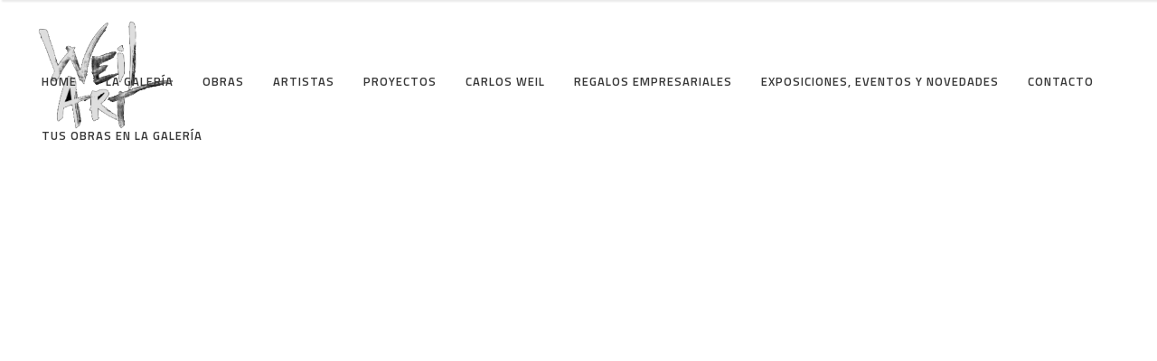

--- FILE ---
content_type: text/html; charset=UTF-8
request_url: https://weilgallery.com/elements/product-list/
body_size: 12214
content:

<!DOCTYPE html>
<html lang="en-US">
<head>
        
		<meta charset="UTF-8"/>
		<link rel="profile" href="https://gmpg.org/xfn/11" />
		
				<meta name="viewport" content="width=device-width,initial-scale=1,user-scalable=no">
		
	<title>Product list &#8211; Weil Art</title>
<script type="application/javascript">var eltdfAjaxUrl = "https://weilgallery.com/wp-admin/admin-ajax.php"</script><meta name='robots' content='max-image-preview:large' />
	<style>img:is([sizes="auto" i], [sizes^="auto," i]) { contain-intrinsic-size: 3000px 1500px }</style>
	<link rel='dns-prefetch' href='//fonts.googleapis.com' />
<link rel="alternate" type="application/rss+xml" title="Weil Art &raquo; Feed" href="https://weilgallery.com/feed/" />
<link rel="alternate" type="application/rss+xml" title="Weil Art &raquo; Comments Feed" href="https://weilgallery.com/comments/feed/" />
		<!-- This site uses the Google Analytics by MonsterInsights plugin v9.8.0 - Using Analytics tracking - https://www.monsterinsights.com/ -->
		<!-- Note: MonsterInsights is not currently configured on this site. The site owner needs to authenticate with Google Analytics in the MonsterInsights settings panel. -->
					<!-- No tracking code set -->
				<!-- / Google Analytics by MonsterInsights -->
		<script type="text/javascript">
/* <![CDATA[ */
window._wpemojiSettings = {"baseUrl":"https:\/\/s.w.org\/images\/core\/emoji\/15.1.0\/72x72\/","ext":".png","svgUrl":"https:\/\/s.w.org\/images\/core\/emoji\/15.1.0\/svg\/","svgExt":".svg","source":{"concatemoji":"https:\/\/weilgallery.com\/wp-includes\/js\/wp-emoji-release.min.js?ver=6.8.1"}};
/*! This file is auto-generated */
!function(i,n){var o,s,e;function c(e){try{var t={supportTests:e,timestamp:(new Date).valueOf()};sessionStorage.setItem(o,JSON.stringify(t))}catch(e){}}function p(e,t,n){e.clearRect(0,0,e.canvas.width,e.canvas.height),e.fillText(t,0,0);var t=new Uint32Array(e.getImageData(0,0,e.canvas.width,e.canvas.height).data),r=(e.clearRect(0,0,e.canvas.width,e.canvas.height),e.fillText(n,0,0),new Uint32Array(e.getImageData(0,0,e.canvas.width,e.canvas.height).data));return t.every(function(e,t){return e===r[t]})}function u(e,t,n){switch(t){case"flag":return n(e,"\ud83c\udff3\ufe0f\u200d\u26a7\ufe0f","\ud83c\udff3\ufe0f\u200b\u26a7\ufe0f")?!1:!n(e,"\ud83c\uddfa\ud83c\uddf3","\ud83c\uddfa\u200b\ud83c\uddf3")&&!n(e,"\ud83c\udff4\udb40\udc67\udb40\udc62\udb40\udc65\udb40\udc6e\udb40\udc67\udb40\udc7f","\ud83c\udff4\u200b\udb40\udc67\u200b\udb40\udc62\u200b\udb40\udc65\u200b\udb40\udc6e\u200b\udb40\udc67\u200b\udb40\udc7f");case"emoji":return!n(e,"\ud83d\udc26\u200d\ud83d\udd25","\ud83d\udc26\u200b\ud83d\udd25")}return!1}function f(e,t,n){var r="undefined"!=typeof WorkerGlobalScope&&self instanceof WorkerGlobalScope?new OffscreenCanvas(300,150):i.createElement("canvas"),a=r.getContext("2d",{willReadFrequently:!0}),o=(a.textBaseline="top",a.font="600 32px Arial",{});return e.forEach(function(e){o[e]=t(a,e,n)}),o}function t(e){var t=i.createElement("script");t.src=e,t.defer=!0,i.head.appendChild(t)}"undefined"!=typeof Promise&&(o="wpEmojiSettingsSupports",s=["flag","emoji"],n.supports={everything:!0,everythingExceptFlag:!0},e=new Promise(function(e){i.addEventListener("DOMContentLoaded",e,{once:!0})}),new Promise(function(t){var n=function(){try{var e=JSON.parse(sessionStorage.getItem(o));if("object"==typeof e&&"number"==typeof e.timestamp&&(new Date).valueOf()<e.timestamp+604800&&"object"==typeof e.supportTests)return e.supportTests}catch(e){}return null}();if(!n){if("undefined"!=typeof Worker&&"undefined"!=typeof OffscreenCanvas&&"undefined"!=typeof URL&&URL.createObjectURL&&"undefined"!=typeof Blob)try{var e="postMessage("+f.toString()+"("+[JSON.stringify(s),u.toString(),p.toString()].join(",")+"));",r=new Blob([e],{type:"text/javascript"}),a=new Worker(URL.createObjectURL(r),{name:"wpTestEmojiSupports"});return void(a.onmessage=function(e){c(n=e.data),a.terminate(),t(n)})}catch(e){}c(n=f(s,u,p))}t(n)}).then(function(e){for(var t in e)n.supports[t]=e[t],n.supports.everything=n.supports.everything&&n.supports[t],"flag"!==t&&(n.supports.everythingExceptFlag=n.supports.everythingExceptFlag&&n.supports[t]);n.supports.everythingExceptFlag=n.supports.everythingExceptFlag&&!n.supports.flag,n.DOMReady=!1,n.readyCallback=function(){n.DOMReady=!0}}).then(function(){return e}).then(function(){var e;n.supports.everything||(n.readyCallback(),(e=n.source||{}).concatemoji?t(e.concatemoji):e.wpemoji&&e.twemoji&&(t(e.twemoji),t(e.wpemoji)))}))}((window,document),window._wpemojiSettings);
/* ]]> */
</script>
<style id='wp-emoji-styles-inline-css' type='text/css'>

	img.wp-smiley, img.emoji {
		display: inline !important;
		border: none !important;
		box-shadow: none !important;
		height: 1em !important;
		width: 1em !important;
		margin: 0 0.07em !important;
		vertical-align: -0.1em !important;
		background: none !important;
		padding: 0 !important;
	}
</style>
<link rel='stylesheet' id='wp-block-library-css' href='https://weilgallery.com/wp-includes/css/dist/block-library/style.min.css?ver=6.8.1' type='text/css' media='all' />
<link rel='stylesheet' id='swiper-css-css' href='https://weilgallery.com/wp-content/plugins/instagram-widget-by-wpzoom/dist/styles/library/swiper.css?ver=7.4.1' type='text/css' media='all' />
<link rel='stylesheet' id='dashicons-css' href='https://weilgallery.com/wp-includes/css/dashicons.min.css?ver=6.8.1' type='text/css' media='all' />
<link rel='stylesheet' id='magnific-popup-css' href='https://weilgallery.com/wp-content/plugins/instagram-widget-by-wpzoom/dist/styles/library/magnific-popup.css?ver=2.2.8' type='text/css' media='all' />
<link rel='stylesheet' id='wpz-insta_block-frontend-style-css' href='https://weilgallery.com/wp-content/plugins/instagram-widget-by-wpzoom/dist/styles/frontend/index.css?ver=css-08583cdecf4e' type='text/css' media='all' />
<style id='classic-theme-styles-inline-css' type='text/css'>
/*! This file is auto-generated */
.wp-block-button__link{color:#fff;background-color:#32373c;border-radius:9999px;box-shadow:none;text-decoration:none;padding:calc(.667em + 2px) calc(1.333em + 2px);font-size:1.125em}.wp-block-file__button{background:#32373c;color:#fff;text-decoration:none}
</style>
<style id='joinchat-button-style-inline-css' type='text/css'>
.wp-block-joinchat-button{border:none!important;text-align:center}.wp-block-joinchat-button figure{display:table;margin:0 auto;padding:0}.wp-block-joinchat-button figcaption{font:normal normal 400 .6em/2em var(--wp--preset--font-family--system-font,sans-serif);margin:0;padding:0}.wp-block-joinchat-button .joinchat-button__qr{background-color:#fff;border:6px solid #25d366;border-radius:30px;box-sizing:content-box;display:block;height:200px;margin:auto;overflow:hidden;padding:10px;width:200px}.wp-block-joinchat-button .joinchat-button__qr canvas,.wp-block-joinchat-button .joinchat-button__qr img{display:block;margin:auto}.wp-block-joinchat-button .joinchat-button__link{align-items:center;background-color:#25d366;border:6px solid #25d366;border-radius:30px;display:inline-flex;flex-flow:row nowrap;justify-content:center;line-height:1.25em;margin:0 auto;text-decoration:none}.wp-block-joinchat-button .joinchat-button__link:before{background:transparent var(--joinchat-ico) no-repeat center;background-size:100%;content:"";display:block;height:1.5em;margin:-.75em .75em -.75em 0;width:1.5em}.wp-block-joinchat-button figure+.joinchat-button__link{margin-top:10px}@media (orientation:landscape)and (min-height:481px),(orientation:portrait)and (min-width:481px){.wp-block-joinchat-button.joinchat-button--qr-only figure+.joinchat-button__link{display:none}}@media (max-width:480px),(orientation:landscape)and (max-height:480px){.wp-block-joinchat-button figure{display:none}}

</style>
<style id='global-styles-inline-css' type='text/css'>
:root{--wp--preset--aspect-ratio--square: 1;--wp--preset--aspect-ratio--4-3: 4/3;--wp--preset--aspect-ratio--3-4: 3/4;--wp--preset--aspect-ratio--3-2: 3/2;--wp--preset--aspect-ratio--2-3: 2/3;--wp--preset--aspect-ratio--16-9: 16/9;--wp--preset--aspect-ratio--9-16: 9/16;--wp--preset--color--black: #000000;--wp--preset--color--cyan-bluish-gray: #abb8c3;--wp--preset--color--white: #ffffff;--wp--preset--color--pale-pink: #f78da7;--wp--preset--color--vivid-red: #cf2e2e;--wp--preset--color--luminous-vivid-orange: #ff6900;--wp--preset--color--luminous-vivid-amber: #fcb900;--wp--preset--color--light-green-cyan: #7bdcb5;--wp--preset--color--vivid-green-cyan: #00d084;--wp--preset--color--pale-cyan-blue: #8ed1fc;--wp--preset--color--vivid-cyan-blue: #0693e3;--wp--preset--color--vivid-purple: #9b51e0;--wp--preset--gradient--vivid-cyan-blue-to-vivid-purple: linear-gradient(135deg,rgba(6,147,227,1) 0%,rgb(155,81,224) 100%);--wp--preset--gradient--light-green-cyan-to-vivid-green-cyan: linear-gradient(135deg,rgb(122,220,180) 0%,rgb(0,208,130) 100%);--wp--preset--gradient--luminous-vivid-amber-to-luminous-vivid-orange: linear-gradient(135deg,rgba(252,185,0,1) 0%,rgba(255,105,0,1) 100%);--wp--preset--gradient--luminous-vivid-orange-to-vivid-red: linear-gradient(135deg,rgba(255,105,0,1) 0%,rgb(207,46,46) 100%);--wp--preset--gradient--very-light-gray-to-cyan-bluish-gray: linear-gradient(135deg,rgb(238,238,238) 0%,rgb(169,184,195) 100%);--wp--preset--gradient--cool-to-warm-spectrum: linear-gradient(135deg,rgb(74,234,220) 0%,rgb(151,120,209) 20%,rgb(207,42,186) 40%,rgb(238,44,130) 60%,rgb(251,105,98) 80%,rgb(254,248,76) 100%);--wp--preset--gradient--blush-light-purple: linear-gradient(135deg,rgb(255,206,236) 0%,rgb(152,150,240) 100%);--wp--preset--gradient--blush-bordeaux: linear-gradient(135deg,rgb(254,205,165) 0%,rgb(254,45,45) 50%,rgb(107,0,62) 100%);--wp--preset--gradient--luminous-dusk: linear-gradient(135deg,rgb(255,203,112) 0%,rgb(199,81,192) 50%,rgb(65,88,208) 100%);--wp--preset--gradient--pale-ocean: linear-gradient(135deg,rgb(255,245,203) 0%,rgb(182,227,212) 50%,rgb(51,167,181) 100%);--wp--preset--gradient--electric-grass: linear-gradient(135deg,rgb(202,248,128) 0%,rgb(113,206,126) 100%);--wp--preset--gradient--midnight: linear-gradient(135deg,rgb(2,3,129) 0%,rgb(40,116,252) 100%);--wp--preset--font-size--small: 13px;--wp--preset--font-size--medium: 20px;--wp--preset--font-size--large: 36px;--wp--preset--font-size--x-large: 42px;--wp--preset--spacing--20: 0.44rem;--wp--preset--spacing--30: 0.67rem;--wp--preset--spacing--40: 1rem;--wp--preset--spacing--50: 1.5rem;--wp--preset--spacing--60: 2.25rem;--wp--preset--spacing--70: 3.38rem;--wp--preset--spacing--80: 5.06rem;--wp--preset--shadow--natural: 6px 6px 9px rgba(0, 0, 0, 0.2);--wp--preset--shadow--deep: 12px 12px 50px rgba(0, 0, 0, 0.4);--wp--preset--shadow--sharp: 6px 6px 0px rgba(0, 0, 0, 0.2);--wp--preset--shadow--outlined: 6px 6px 0px -3px rgba(255, 255, 255, 1), 6px 6px rgba(0, 0, 0, 1);--wp--preset--shadow--crisp: 6px 6px 0px rgba(0, 0, 0, 1);}:where(.is-layout-flex){gap: 0.5em;}:where(.is-layout-grid){gap: 0.5em;}body .is-layout-flex{display: flex;}.is-layout-flex{flex-wrap: wrap;align-items: center;}.is-layout-flex > :is(*, div){margin: 0;}body .is-layout-grid{display: grid;}.is-layout-grid > :is(*, div){margin: 0;}:where(.wp-block-columns.is-layout-flex){gap: 2em;}:where(.wp-block-columns.is-layout-grid){gap: 2em;}:where(.wp-block-post-template.is-layout-flex){gap: 1.25em;}:where(.wp-block-post-template.is-layout-grid){gap: 1.25em;}.has-black-color{color: var(--wp--preset--color--black) !important;}.has-cyan-bluish-gray-color{color: var(--wp--preset--color--cyan-bluish-gray) !important;}.has-white-color{color: var(--wp--preset--color--white) !important;}.has-pale-pink-color{color: var(--wp--preset--color--pale-pink) !important;}.has-vivid-red-color{color: var(--wp--preset--color--vivid-red) !important;}.has-luminous-vivid-orange-color{color: var(--wp--preset--color--luminous-vivid-orange) !important;}.has-luminous-vivid-amber-color{color: var(--wp--preset--color--luminous-vivid-amber) !important;}.has-light-green-cyan-color{color: var(--wp--preset--color--light-green-cyan) !important;}.has-vivid-green-cyan-color{color: var(--wp--preset--color--vivid-green-cyan) !important;}.has-pale-cyan-blue-color{color: var(--wp--preset--color--pale-cyan-blue) !important;}.has-vivid-cyan-blue-color{color: var(--wp--preset--color--vivid-cyan-blue) !important;}.has-vivid-purple-color{color: var(--wp--preset--color--vivid-purple) !important;}.has-black-background-color{background-color: var(--wp--preset--color--black) !important;}.has-cyan-bluish-gray-background-color{background-color: var(--wp--preset--color--cyan-bluish-gray) !important;}.has-white-background-color{background-color: var(--wp--preset--color--white) !important;}.has-pale-pink-background-color{background-color: var(--wp--preset--color--pale-pink) !important;}.has-vivid-red-background-color{background-color: var(--wp--preset--color--vivid-red) !important;}.has-luminous-vivid-orange-background-color{background-color: var(--wp--preset--color--luminous-vivid-orange) !important;}.has-luminous-vivid-amber-background-color{background-color: var(--wp--preset--color--luminous-vivid-amber) !important;}.has-light-green-cyan-background-color{background-color: var(--wp--preset--color--light-green-cyan) !important;}.has-vivid-green-cyan-background-color{background-color: var(--wp--preset--color--vivid-green-cyan) !important;}.has-pale-cyan-blue-background-color{background-color: var(--wp--preset--color--pale-cyan-blue) !important;}.has-vivid-cyan-blue-background-color{background-color: var(--wp--preset--color--vivid-cyan-blue) !important;}.has-vivid-purple-background-color{background-color: var(--wp--preset--color--vivid-purple) !important;}.has-black-border-color{border-color: var(--wp--preset--color--black) !important;}.has-cyan-bluish-gray-border-color{border-color: var(--wp--preset--color--cyan-bluish-gray) !important;}.has-white-border-color{border-color: var(--wp--preset--color--white) !important;}.has-pale-pink-border-color{border-color: var(--wp--preset--color--pale-pink) !important;}.has-vivid-red-border-color{border-color: var(--wp--preset--color--vivid-red) !important;}.has-luminous-vivid-orange-border-color{border-color: var(--wp--preset--color--luminous-vivid-orange) !important;}.has-luminous-vivid-amber-border-color{border-color: var(--wp--preset--color--luminous-vivid-amber) !important;}.has-light-green-cyan-border-color{border-color: var(--wp--preset--color--light-green-cyan) !important;}.has-vivid-green-cyan-border-color{border-color: var(--wp--preset--color--vivid-green-cyan) !important;}.has-pale-cyan-blue-border-color{border-color: var(--wp--preset--color--pale-cyan-blue) !important;}.has-vivid-cyan-blue-border-color{border-color: var(--wp--preset--color--vivid-cyan-blue) !important;}.has-vivid-purple-border-color{border-color: var(--wp--preset--color--vivid-purple) !important;}.has-vivid-cyan-blue-to-vivid-purple-gradient-background{background: var(--wp--preset--gradient--vivid-cyan-blue-to-vivid-purple) !important;}.has-light-green-cyan-to-vivid-green-cyan-gradient-background{background: var(--wp--preset--gradient--light-green-cyan-to-vivid-green-cyan) !important;}.has-luminous-vivid-amber-to-luminous-vivid-orange-gradient-background{background: var(--wp--preset--gradient--luminous-vivid-amber-to-luminous-vivid-orange) !important;}.has-luminous-vivid-orange-to-vivid-red-gradient-background{background: var(--wp--preset--gradient--luminous-vivid-orange-to-vivid-red) !important;}.has-very-light-gray-to-cyan-bluish-gray-gradient-background{background: var(--wp--preset--gradient--very-light-gray-to-cyan-bluish-gray) !important;}.has-cool-to-warm-spectrum-gradient-background{background: var(--wp--preset--gradient--cool-to-warm-spectrum) !important;}.has-blush-light-purple-gradient-background{background: var(--wp--preset--gradient--blush-light-purple) !important;}.has-blush-bordeaux-gradient-background{background: var(--wp--preset--gradient--blush-bordeaux) !important;}.has-luminous-dusk-gradient-background{background: var(--wp--preset--gradient--luminous-dusk) !important;}.has-pale-ocean-gradient-background{background: var(--wp--preset--gradient--pale-ocean) !important;}.has-electric-grass-gradient-background{background: var(--wp--preset--gradient--electric-grass) !important;}.has-midnight-gradient-background{background: var(--wp--preset--gradient--midnight) !important;}.has-small-font-size{font-size: var(--wp--preset--font-size--small) !important;}.has-medium-font-size{font-size: var(--wp--preset--font-size--medium) !important;}.has-large-font-size{font-size: var(--wp--preset--font-size--large) !important;}.has-x-large-font-size{font-size: var(--wp--preset--font-size--x-large) !important;}
:where(.wp-block-post-template.is-layout-flex){gap: 1.25em;}:where(.wp-block-post-template.is-layout-grid){gap: 1.25em;}
:where(.wp-block-columns.is-layout-flex){gap: 2em;}:where(.wp-block-columns.is-layout-grid){gap: 2em;}
:root :where(.wp-block-pullquote){font-size: 1.5em;line-height: 1.6;}
</style>
<link rel='stylesheet' id='rs-plugin-settings-css' href='https://weilgallery.com/wp-content/plugins/revslider/public/assets/css/rs6.css?ver=6.1.5' type='text/css' media='all' />
<style id='rs-plugin-settings-inline-css' type='text/css'>
#rs-demo-id {}
</style>
<link rel='stylesheet' id='ambient-elated-default-style-css' href='https://weilgallery.com/wp-content/themes/ambient/style.css?ver=6.8.1' type='text/css' media='all' />
<link rel='stylesheet' id='ambient-elated-modules-css' href='https://weilgallery.com/wp-content/themes/ambient/assets/css/modules.min.css?ver=6.8.1' type='text/css' media='all' />
<style id='ambient-elated-modules-inline-css' type='text/css'>
input.wpcf7-form-control.wpcf7-submit{    padding: 0px 46px 10px 46px !important;}
.justificado{text-align: justify !important;}.justificado h5{text-align: justify !important;}
.fondo-blanco div div div div article div div{background-color: #fff !important;}
.eltdf-page-header .eltdf-menu-area .eltdf-logo-wrapper a {max-height: 160px;}
.eltdf-page-header .eltdf-menu-area {height: 110px !important;}
.eltdf-mobile-header .eltdf-mobile-header-inner {height: 130px !important;}
.eltdf-mobile-header .eltdf-mobile-logo-wrapper img {height: 50% !important}
.eltdf-content{margin-top: 18px !important;}
.boton-enviar input{width: 100%; margin-top: 20px; padding-top:10px !important;}
.eltdf-title .eltdf-title-holder .eltdf-container {background-color: #fff;}
</style>
<link rel='stylesheet' id='eltdf-font_awesome-css' href='https://weilgallery.com/wp-content/themes/ambient/assets/css/font-awesome/css/font-awesome.min.css?ver=6.8.1' type='text/css' media='all' />
<link rel='stylesheet' id='eltdf-font_elegant-css' href='https://weilgallery.com/wp-content/themes/ambient/assets/css/elegant-icons/style.min.css?ver=6.8.1' type='text/css' media='all' />
<link rel='stylesheet' id='eltdf-ion_icons-css' href='https://weilgallery.com/wp-content/themes/ambient/assets/css/ion-icons/css/ionicons.min.css?ver=6.8.1' type='text/css' media='all' />
<link rel='stylesheet' id='eltdf-linear_icons-css' href='https://weilgallery.com/wp-content/themes/ambient/assets/css/linear-icons/style.css?ver=6.8.1' type='text/css' media='all' />
<link rel='stylesheet' id='eltdf-linea_icons-css' href='https://weilgallery.com/wp-content/themes/ambient/assets/css/linea-icons/style.css?ver=6.8.1' type='text/css' media='all' />
<link rel='stylesheet' id='mediaelement-css' href='https://weilgallery.com/wp-includes/js/mediaelement/mediaelementplayer-legacy.min.css?ver=4.2.17' type='text/css' media='all' />
<link rel='stylesheet' id='wp-mediaelement-css' href='https://weilgallery.com/wp-includes/js/mediaelement/wp-mediaelement.min.css?ver=6.8.1' type='text/css' media='all' />
<link rel='stylesheet' id='ambient-elated-modules-responsive-css' href='https://weilgallery.com/wp-content/themes/ambient/assets/css/modules-responsive.min.css?ver=6.8.1' type='text/css' media='all' />
<link rel='stylesheet' id='ambient-elated-style-dynamic-responsive-css' href='https://weilgallery.com/wp-content/themes/ambient/assets/css/style_dynamic_responsive.css?ver=1724880089' type='text/css' media='all' />
<link rel='stylesheet' id='ambient-elated-style-dynamic-css' href='https://weilgallery.com/wp-content/themes/ambient/assets/css/style_dynamic.css?ver=1724880089' type='text/css' media='all' />
<link rel='stylesheet' id='js_composer_front-css' href='https://weilgallery.com/wp-content/plugins/js_composer/assets/css/js_composer.min.css?ver=6.1' type='text/css' media='all' />
<link rel='stylesheet' id='ambient-elated-google-fonts-css' href='https://fonts.googleapis.com/css?family=Open+Sans%3A300%2C400%2C400italic%2C600%7CTitillium+Web%3A300%2C400%2C400italic%2C600&#038;subset=latin-ext&#038;ver=1.0.0' type='text/css' media='all' />
<link rel='stylesheet' id='select2-css' href='https://weilgallery.com/wp-content/themes/ambient/framework/admin/assets/css/select2.min.css?ver=6.8.1' type='text/css' media='all' />
<link rel='stylesheet' id='ambient-core-dashboard-style-css' href='https://weilgallery.com/wp-content/plugins/eltdf-core/core-dashboard/assets/css/core-dashboard.min.css?ver=6.8.1' type='text/css' media='all' />
<!--n2css--><!--n2js--><script type="text/javascript" src="https://weilgallery.com/wp-includes/js/jquery/jquery.min.js?ver=3.7.1" id="jquery-core-js"></script>
<script type="text/javascript" src="https://weilgallery.com/wp-includes/js/jquery/jquery-migrate.min.js?ver=3.4.1" id="jquery-migrate-js"></script>
<script type="text/javascript" src="https://weilgallery.com/wp-includes/js/underscore.min.js?ver=1.13.7" id="underscore-js"></script>
<script type="text/javascript" id="wp-util-js-extra">
/* <![CDATA[ */
var _wpUtilSettings = {"ajax":{"url":"\/wp-admin\/admin-ajax.php"}};
/* ]]> */
</script>
<script type="text/javascript" src="https://weilgallery.com/wp-includes/js/wp-util.min.js?ver=6.8.1" id="wp-util-js"></script>
<script type="text/javascript" src="https://weilgallery.com/wp-content/plugins/instagram-widget-by-wpzoom/dist/scripts/library/magnific-popup.js?ver=1759951088" id="magnific-popup-js"></script>
<script type="text/javascript" src="https://weilgallery.com/wp-content/plugins/instagram-widget-by-wpzoom/dist/scripts/library/swiper.js?ver=7.4.1" id="swiper-js-js"></script>
<script type="text/javascript" src="https://weilgallery.com/wp-content/plugins/instagram-widget-by-wpzoom/dist/scripts/frontend/block.js?ver=74a049bb282113514b2a" id="wpz-insta_block-frontend-script-js"></script>
<script type="text/javascript" src="https://weilgallery.com/wp-content/plugins/revslider/public/assets/js/revolution.tools.min.js?ver=6.0" id="tp-tools-js"></script>
<script type="text/javascript" src="https://weilgallery.com/wp-content/plugins/revslider/public/assets/js/rs6.min.js?ver=6.1.5" id="revmin-js"></script>
<link rel="https://api.w.org/" href="https://weilgallery.com/wp-json/" /><link rel="alternate" title="JSON" type="application/json" href="https://weilgallery.com/wp-json/wp/v2/pages/6563" /><link rel="EditURI" type="application/rsd+xml" title="RSD" href="https://weilgallery.com/xmlrpc.php?rsd" />
<meta name="generator" content="WordPress 6.8.1" />
<link rel="canonical" href="https://weilgallery.com/elements/product-list/" />
<link rel='shortlink' href='https://weilgallery.com/?p=6563' />
<link rel="alternate" title="oEmbed (JSON)" type="application/json+oembed" href="https://weilgallery.com/wp-json/oembed/1.0/embed?url=https%3A%2F%2Fweilgallery.com%2Felements%2Fproduct-list%2F" />
<link rel="alternate" title="oEmbed (XML)" type="text/xml+oembed" href="https://weilgallery.com/wp-json/oembed/1.0/embed?url=https%3A%2F%2Fweilgallery.com%2Felements%2Fproduct-list%2F&#038;format=xml" />

		<!-- GA Google Analytics @ https://m0n.co/ga -->
		<script async src="https://www.googletagmanager.com/gtag/js?id=G-4R1T2M1R2H"></script>
		<script>
			window.dataLayer = window.dataLayer || [];
			function gtag(){dataLayer.push(arguments);}
			gtag('js', new Date());
			gtag('config', 'G-4R1T2M1R2H');
		</script>

	<style type="text/css">.recentcomments a{display:inline !important;padding:0 !important;margin:0 !important;}</style><meta name="generator" content="Powered by WPBakery Page Builder - drag and drop page builder for WordPress."/>
<meta name="generator" content="Powered by Slider Revolution 6.1.5 - responsive, Mobile-Friendly Slider Plugin for WordPress with comfortable drag and drop interface." />
<link rel="icon" href="https://weilgallery.com/wp-content/uploads/2020/11/cropped-logo-para-icono-navegador-32x32.png" sizes="32x32" />
<link rel="icon" href="https://weilgallery.com/wp-content/uploads/2020/11/cropped-logo-para-icono-navegador-192x192.png" sizes="192x192" />
<link rel="apple-touch-icon" href="https://weilgallery.com/wp-content/uploads/2020/11/cropped-logo-para-icono-navegador-180x180.png" />
<meta name="msapplication-TileImage" content="https://weilgallery.com/wp-content/uploads/2020/11/cropped-logo-para-icono-navegador-270x270.png" />
<script type="text/javascript">function setREVStartSize(t){try{var h,e=document.getElementById(t.c).parentNode.offsetWidth;if(e=0===e||isNaN(e)?window.innerWidth:e,t.tabw=void 0===t.tabw?0:parseInt(t.tabw),t.thumbw=void 0===t.thumbw?0:parseInt(t.thumbw),t.tabh=void 0===t.tabh?0:parseInt(t.tabh),t.thumbh=void 0===t.thumbh?0:parseInt(t.thumbh),t.tabhide=void 0===t.tabhide?0:parseInt(t.tabhide),t.thumbhide=void 0===t.thumbhide?0:parseInt(t.thumbhide),t.mh=void 0===t.mh||""==t.mh||"auto"===t.mh?0:parseInt(t.mh,0),"fullscreen"===t.layout||"fullscreen"===t.l)h=Math.max(t.mh,window.innerHeight);else{for(var i in t.gw=Array.isArray(t.gw)?t.gw:[t.gw],t.rl)void 0!==t.gw[i]&&0!==t.gw[i]||(t.gw[i]=t.gw[i-1]);for(var i in t.gh=void 0===t.el||""===t.el||Array.isArray(t.el)&&0==t.el.length?t.gh:t.el,t.gh=Array.isArray(t.gh)?t.gh:[t.gh],t.rl)void 0!==t.gh[i]&&0!==t.gh[i]||(t.gh[i]=t.gh[i-1]);var r,a=new Array(t.rl.length),n=0;for(var i in t.tabw=t.tabhide>=e?0:t.tabw,t.thumbw=t.thumbhide>=e?0:t.thumbw,t.tabh=t.tabhide>=e?0:t.tabh,t.thumbh=t.thumbhide>=e?0:t.thumbh,t.rl)a[i]=t.rl[i]<window.innerWidth?0:t.rl[i];for(var i in r=a[0],a)r>a[i]&&0<a[i]&&(r=a[i],n=i);var d=e>t.gw[n]+t.tabw+t.thumbw?1:(e-(t.tabw+t.thumbw))/t.gw[n];h=t.gh[n]*d+(t.tabh+t.thumbh)}void 0===window.rs_init_css&&(window.rs_init_css=document.head.appendChild(document.createElement("style"))),document.getElementById(t.c).height=h,window.rs_init_css.innerHTML+="#"+t.c+"_wrapper { height: "+h+"px }"}catch(t){console.log("Failure at Presize of Slider:"+t)}};</script>
		<style type="text/css" id="wp-custom-css">
			@media (max-width: 1280px) {
  .eltdf-position-right-inner {
    display: block !important;
  }
}
		</style>
		<style type="text/css" data-type="vc_shortcodes-custom-css">.vc_custom_1486651927406{padding-top: 140px !important;padding-bottom: 111px !important;}</style><noscript><style> .wpb_animate_when_almost_visible { opacity: 1; }</style></noscript></head>

<body class="wp-singular page-template page-template-full-width page-template-full-width-php page page-id-6563 page-child parent-pageid-4271 wp-theme-ambient eltd-core-1.3 ambient-ver-1.7 eltdf-grid-1100 eltdf-fullwidth-footer eltdf-header-standard eltdf-sticky-header-on-scroll-up eltdf-default-mobile-header eltdf-sticky-up-mobile-header eltdf-dropdown-animate-height eltdf-light-header wpb-js-composer js-comp-ver-6.1 vc_responsive" itemscope itemtype="http://schema.org/WebPage">

<div class="eltdf-wrapper">
    <div class="eltdf-wrapper-inner">
        
	<header
		class="eltdf-page-header" style="background-color:rgba(255, 255, 255, 0);">
								<div
				class="eltdf-menu-area eltdf-menu-right">
													<div class="eltdf-vertical-align-containers">
						<div class="eltdf-position-left">
							<div class="eltdf-position-left-inner">
								

<div class="eltdf-logo-wrapper">
    <a itemprop="url" href="https://weilgallery.com/" style="height: 256px;">
        <img itemprop="image" class="eltdf-normal-logo" src="https://weilgallery.com/wp-content/uploads/2018/04/logo-weil-art.jpg" width="512" height="512"  alt="logo"/>
        <img itemprop="image" class="eltdf-dark-logo" src="https://weilgallery.com/wp-content/uploads/2018/04/logo-weil-art-diapo.png" width="512" height="512"  alt="dark logo"/>        <img itemprop="image" class="eltdf-light-logo" src="https://weilgallery.com/wp-content/uploads/2018/04/logo-weil-art-diapo.png" width="512" height="512"  alt="light logo"/>    </a>
</div>

							</div>
						</div>
												<div class="eltdf-position-right">
							<div class="eltdf-position-right-inner">
								
<nav class="eltdf-main-menu eltdf-drop-down eltdf-default-nav">
    <ul id="menu-menu" class="clearfix"><li id="nav-menu-item-8692" class="menu-item menu-item-type-post_type menu-item-object-page menu-item-home  narrow"><a href="https://weilgallery.com/" class=""><span class="item_outer"><span class="item_text">Home</span></span></a></li>
<li id="nav-menu-item-8132" class="menu-item menu-item-type-post_type menu-item-object-page  narrow"><a href="https://weilgallery.com/la-galeria/" class=""><span class="item_outer"><span class="item_text">La Galería</span></span></a></li>
<li id="nav-menu-item-8319" class="menu-item menu-item-type-post_type menu-item-object-page  narrow"><a href="https://weilgallery.com/obras/" class=""><span class="item_outer"><span class="item_text">Obras</span></span></a></li>
<li id="nav-menu-item-8136" class="menu-item menu-item-type-post_type menu-item-object-page  narrow"><a href="https://weilgallery.com/artistas/" class=""><span class="item_outer"><span class="item_text">Artistas</span></span></a></li>
<li id="nav-menu-item-8138" class="menu-item menu-item-type-post_type menu-item-object-page  narrow"><a href="https://weilgallery.com/proyectos/" class=""><span class="item_outer"><span class="item_text">Proyectos</span></span></a></li>
<li id="nav-menu-item-8133" class="menu-item menu-item-type-post_type menu-item-object-page  narrow"><a href="https://weilgallery.com/carlos-weil/" class=""><span class="item_outer"><span class="item_text">Carlos Weil</span></span></a></li>
<li id="nav-menu-item-9672" class="menu-item menu-item-type-post_type menu-item-object-page  narrow"><a href="https://weilgallery.com/propuestas-de-regalos-empresariales/" class=""><span class="item_outer"><span class="item_text">Regalos Empresariales</span></span></a></li>
<li id="nav-menu-item-10556" class="menu-item menu-item-type-post_type menu-item-object-page  narrow"><a href="https://weilgallery.com/exposiciones-y-eventos/" class=""><span class="item_outer"><span class="item_text">Exposiciones, Eventos y Novedades</span></span></a></li>
<li id="nav-menu-item-8134" class="menu-item menu-item-type-post_type menu-item-object-page  narrow"><a href="https://weilgallery.com/contacto/" class=""><span class="item_outer"><span class="item_text">Contacto</span></span></a></li>
<li id="nav-menu-item-8321" class="menu-item menu-item-type-post_type menu-item-object-page  narrow"><a href="https://weilgallery.com/nuevos-artistas/" class=""><span class="item_outer"><span class="item_text">Tus Obras en la Galería</span></span></a></li>
</ul></nav>

									<div class="eltdf-main-menu-widget-area">
																			</div>
															</div>
						</div>
					</div>
								</div>
					
<div class="eltdf-sticky-header">
        <div class="eltdf-sticky-holder">
                <div class=" eltdf-vertical-align-containers">
                <div class="eltdf-position-left">
                    <div class="eltdf-position-left-inner">
                        

<div class="eltdf-logo-wrapper">
    <a itemprop="url" href="https://weilgallery.com/" style="height: 256px;">
        <img itemprop="image" class="eltdf-normal-logo" src="https://weilgallery.com/wp-content/uploads/2018/04/logo-weil-art.jpg" width="512" height="512"  alt="logo"/>
        <img itemprop="image" class="eltdf-dark-logo" src="https://weilgallery.com/wp-content/uploads/2018/04/logo-weil-art-diapo.png" width="512" height="512"  alt="dark logo"/>        <img itemprop="image" class="eltdf-light-logo" src="https://weilgallery.com/wp-content/uploads/2018/04/logo-weil-art-diapo.png" width="512" height="512"  alt="light logo"/>    </a>
</div>

                    </div>
                </div>
                <div class="eltdf-position-center">
                    <div class="eltdf-position-center-inner">

                    </div>
                </div>
                <div class="eltdf-position-right">
                    <div class="eltdf-position-right-inner">
						
<nav class="eltdf-main-menu eltdf-drop-down eltdf-sticky-nav">
    <ul id="menu-menu-1" class="clearfix"><li id="sticky-nav-menu-item-8692" class="menu-item menu-item-type-post_type menu-item-object-page menu-item-home  narrow"><a href="https://weilgallery.com/" class=""><span class="item_outer"><span class="item_text">Home</span><span class="plus"></span></span></a></li>
<li id="sticky-nav-menu-item-8132" class="menu-item menu-item-type-post_type menu-item-object-page  narrow"><a href="https://weilgallery.com/la-galeria/" class=""><span class="item_outer"><span class="item_text">La Galería</span><span class="plus"></span></span></a></li>
<li id="sticky-nav-menu-item-8319" class="menu-item menu-item-type-post_type menu-item-object-page  narrow"><a href="https://weilgallery.com/obras/" class=""><span class="item_outer"><span class="item_text">Obras</span><span class="plus"></span></span></a></li>
<li id="sticky-nav-menu-item-8136" class="menu-item menu-item-type-post_type menu-item-object-page  narrow"><a href="https://weilgallery.com/artistas/" class=""><span class="item_outer"><span class="item_text">Artistas</span><span class="plus"></span></span></a></li>
<li id="sticky-nav-menu-item-8138" class="menu-item menu-item-type-post_type menu-item-object-page  narrow"><a href="https://weilgallery.com/proyectos/" class=""><span class="item_outer"><span class="item_text">Proyectos</span><span class="plus"></span></span></a></li>
<li id="sticky-nav-menu-item-8133" class="menu-item menu-item-type-post_type menu-item-object-page  narrow"><a href="https://weilgallery.com/carlos-weil/" class=""><span class="item_outer"><span class="item_text">Carlos Weil</span><span class="plus"></span></span></a></li>
<li id="sticky-nav-menu-item-9672" class="menu-item menu-item-type-post_type menu-item-object-page  narrow"><a href="https://weilgallery.com/propuestas-de-regalos-empresariales/" class=""><span class="item_outer"><span class="item_text">Regalos Empresariales</span><span class="plus"></span></span></a></li>
<li id="sticky-nav-menu-item-10556" class="menu-item menu-item-type-post_type menu-item-object-page  narrow"><a href="https://weilgallery.com/exposiciones-y-eventos/" class=""><span class="item_outer"><span class="item_text">Exposiciones, Eventos y Novedades</span><span class="plus"></span></span></a></li>
<li id="sticky-nav-menu-item-8134" class="menu-item menu-item-type-post_type menu-item-object-page  narrow"><a href="https://weilgallery.com/contacto/" class=""><span class="item_outer"><span class="item_text">Contacto</span><span class="plus"></span></span></a></li>
<li id="sticky-nav-menu-item-8321" class="menu-item menu-item-type-post_type menu-item-object-page  narrow"><a href="https://weilgallery.com/nuevos-artistas/" class=""><span class="item_outer"><span class="item_text">Tus Obras en la Galería</span><span class="plus"></span></span></a></li>
</ul></nav>

                                            </div>
                </div>
            </div>
                </div>
    </div>

	</header>


<header class="eltdf-mobile-header">
    <div class="eltdf-mobile-header-inner">
                <div class="eltdf-mobile-header-holder">
            <div class="eltdf-grid">
                <div class="eltdf-vertical-align-containers">
                                            <div class="eltdf-mobile-menu-opener">
                            <a href="javascript:void(0)">
                                <div class="eltdf-mo-icon-holder">
                                    <span class="eltdf-mo-lines">
                                        <span class="eltdf-mo-line eltdf-line-1"></span>
                                        <span class="eltdf-mo-line eltdf-line-2"></span>
                                        <span class="eltdf-mo-line eltdf-line-3"></span>
                                    </span>
                                                                            <h5 class="eltdf-mobile-menu-text">Menu</h5>
                                                                    </div>
                            </a>
                        </div>
                                                                <div class="eltdf-position-center">
                            <div class="eltdf-position-center-inner">
                                

<div class="eltdf-mobile-logo-wrapper">
    <a itemprop="url" href="https://weilgallery.com/" style="height: 256px">
        <img itemprop="image" src="https://weilgallery.com/wp-content/uploads/2018/04/logo-weil-art.jpg" width="512" height="512"  alt="mobile logo"/>
    </a>
</div>

                            </div>
                        </div>
                                        <div class="eltdf-position-right">
                        <div class="eltdf-position-right-inner">
                                                    </div>
                    </div>
                </div> <!-- close .eltdf-vertical-align-containers -->
            </div>
        </div>
        
	<nav class="eltdf-mobile-nav">
		<div class="eltdf-grid">
			<ul id="menu-menu-2" class=""><li id="mobile-menu-item-8692" class="menu-item menu-item-type-post_type menu-item-object-page menu-item-home "><a href="https://weilgallery.com/" class=""><span>Home</span></a></li>
<li id="mobile-menu-item-8132" class="menu-item menu-item-type-post_type menu-item-object-page "><a href="https://weilgallery.com/la-galeria/" class=""><span>La Galería</span></a></li>
<li id="mobile-menu-item-8319" class="menu-item menu-item-type-post_type menu-item-object-page "><a href="https://weilgallery.com/obras/" class=""><span>Obras</span></a></li>
<li id="mobile-menu-item-8136" class="menu-item menu-item-type-post_type menu-item-object-page "><a href="https://weilgallery.com/artistas/" class=""><span>Artistas</span></a></li>
<li id="mobile-menu-item-8138" class="menu-item menu-item-type-post_type menu-item-object-page "><a href="https://weilgallery.com/proyectos/" class=""><span>Proyectos</span></a></li>
<li id="mobile-menu-item-8133" class="menu-item menu-item-type-post_type menu-item-object-page "><a href="https://weilgallery.com/carlos-weil/" class=""><span>Carlos Weil</span></a></li>
<li id="mobile-menu-item-9672" class="menu-item menu-item-type-post_type menu-item-object-page "><a href="https://weilgallery.com/propuestas-de-regalos-empresariales/" class=""><span>Regalos Empresariales</span></a></li>
<li id="mobile-menu-item-10556" class="menu-item menu-item-type-post_type menu-item-object-page "><a href="https://weilgallery.com/exposiciones-y-eventos/" class=""><span>Exposiciones, Eventos y Novedades</span></a></li>
<li id="mobile-menu-item-8134" class="menu-item menu-item-type-post_type menu-item-object-page "><a href="https://weilgallery.com/contacto/" class=""><span>Contacto</span></a></li>
<li id="mobile-menu-item-8321" class="menu-item menu-item-type-post_type menu-item-object-page "><a href="https://weilgallery.com/nuevos-artistas/" class=""><span>Tus Obras en la Galería</span></a></li>
</ul>		</div>
	</nav>

            </div>
</header> <!-- close .eltdf-mobile-header -->


                    <a id='eltdf-back-to-top' href='#'>
                    <span class="eltdf-icon-stack">
                         <i class="eltdf-icon-font-awesome fa fa-angle-up " ></i>                    </span>
            </a>
                        <div class="eltdf-content" style="margin-top: -80px">
            <div class="eltdf-content-inner">
    <div class="eltdf-title eltdf-standard-type eltdf-preload-background eltdf-has-background eltdf-has-responsive-background eltdf-content-center-alignment eltdf-title-image-responsive" style="height:264px;" data-height="264" >
        <div class="eltdf-title-image"><img itemprop="image" src="http://ambient.elated-themes.com/wp-content/uploads/2017/02/elements-title-image-2.jpg" alt="Image11" /> </div>
        <div class="eltdf-title-holder" >
            <div class="eltdf-container clearfix">
                <div class="eltdf-container-inner">
                    <div class="eltdf-title-subtitle-holder" style="">
                                                <h1 itemprop="name" class="eltdf-title-text entry-title" style="color:#ffffff;"><span>Product list</span></h1>
                                                                        </div>
                </div>
            </div>
        </div>
    </div>

	<div class="eltdf-full-width">
		<div class="eltdf-full-width-inner">
												<div class="eltdf-row-grid-section"><div class="vc_row wpb_row vc_row-fluid vc_custom_1486651927406 eltdf-row-type-row" style=""><div class="wpb_column vc_column_container vc_col-sm-12"><div class="vc_column-inner"><div class="wpb_wrapper">[eltdf_product_list info_position=&#8221;info_below_image&#8221; number_of_columns=&#8221;4&#8243; image_size=&#8221;&#8221; title_tag=&#8221;&#8221; title_transform=&#8221;&#8221; number_of_posts=&#8221;8&#8243;]</div></div></div></div></div>
											<p>Sorry, the comment form is closed at this time.</p>
			
														</div>
	</div>
</div> <!-- close div.content_inner -->
	</div>  <!-- close div.content -->
		<footer >
			<div class="eltdf-footer-inner clearfix">
				<div class="eltdf-footer-top-holder">
	<div class="eltdf-footer-top eltdf-footer-top-full">
		<div class="eltdf-four-columns clearfix">
	<div class="eltdf-four-columns-inner">
		<div class="eltdf-column">
			<div class="eltdf-column-inner">
				
		<div class="widget eltdf-image-widget ">
			<a itemprop="url" href="/" target="_self"><img itemprop="image" src="/wp-content/uploads/2018/04/logo-weil-art-diapo.png" alt="logo" width="114" /></a>		</div>
	<div id="text-2" class="widget eltdf-footer-column-1 widget_text">			<div class="textwidget"></div>
		</div>
        <a class="eltdf-social-icon-widget-holder" data-hover-color="#dfb947" data-original-color="#858585" style="color: #858585;font-size: 15px;margin: 0 15px 0 0" href="https://www.instagram.com/weil_art/" target="_blank">
            <i class="eltdf-social-icon-widget fa fa-instagram"></i>        </a>
    
        <a class="eltdf-social-icon-widget-holder" data-hover-color="#dfb947" data-original-color="#858585" style="color: #858585;font-size: 15px;margin: 0 12px 0 0" href="https://twitter.com/weil_art?lang=es" target="_blank">
            <i class="eltdf-social-icon-widget fa fa-twitter"></i>        </a>
    
        <a class="eltdf-social-icon-widget-holder" data-hover-color="#dfb947" data-original-color="#858585" style="color: #858585;font-size: 15px;margin: 0 12px 0 0" href="https://www.facebook.com/weil.art.gallery/" target="_blank">
            <i class="eltdf-social-icon-widget fa fa-facebook"></i>        </a>
    
        <a class="eltdf-social-icon-widget-holder" data-hover-color="#dfb947" data-original-color="#858585" style="color: #858585;font-size: 15px;margin: 0 12px 0 0" href="https://www.pinterest.com/weilartgallery/" target="_blank">
            <i class="eltdf-social-icon-widget fa fa-pinterest"></i>        </a>
    			</div>
		</div>
		<div class="eltdf-column">
			<div class="eltdf-column-inner">
				<div id="custom_html-2" class="widget_text widget eltdf-footer-column-2 widget_custom_html"><h4 class="eltdf-footer-widget-title">Contáctanos</h4><div class="textwidget custom-html-widget"><span style="color:#fff;">Calle 48 Bella Vista</span><br/>
<span style="color:#fff;">(debajo del restaurante La Trona),</span><br/>
<span style="color:#fff;">Panamá (ciudad)</span><br/>
Teléfono: <span style="color:#fff;">(507) 264-9697</span><br/>
Email: <a href="/cdn-cgi/l/email-protection#f98e9c9095988b8db98e9c90959e9895959c8b80d79a9694"><span style="color:#fff;"><span class="__cf_email__" data-cfemail="bec9dbd7d2dfcccafec9dbd7d2d9dfd2d2dbccc790ddd1d3">[email&#160;protected]</span></span></a><br/>
Web: <a href="https://weilgallery.com/" target="_blank"><span style="color:#fff;">WeilGallery.com</span></a></div></div>			</div>
		</div>
		<div class="eltdf-column">
			<div class="eltdf-column-inner">
				<div class="widget eltdf-blog-list-widget"><h4 class="eltdf-footer-widget-title">Últimos Posts</h4><div class="eltdf-blog-list-holder  eltdf-blog-list-columns-1 eltdf-blog-list-tiny-space eltdf-classic" data-max-num-pages= 0 data-next-page= 2 data-type= classic data-number-of-posts= 3 data-number-of-columns= 1 data-image-size= full data-order-by= date data-order= ASC data-title-tag= h4 data-text-length= 90 data-post-info-section= yes data-post-info-author= yes data-post-info-date= yes data-post-info-category= yes data-post-info-comments= no data-post-info-like= no data-post-info-share= no data-post-info-tags= no data-enable-read-more-button= yes data-enable-load-more-button= no >
		<ul class="eltdf-blog-list">
							<div class="eltdf-blog-list-messsage">
				<p>No posts were found.</p>
			</div>
				</ul>
		</div></div>			</div>
		</div>
		<div class="eltdf-column">
			<div class="eltdf-column-inner">
				<div id="wpzoom_instagram_widget-2" class="widget eltdf-footer-column-4 zoom-instagram-widget"><h4 class="eltdf-footer-widget-title">Instagram</h4></div>			</div>
		</div>
	</div>
</div>	</div>
</div>			</div>
		</footer>
	</div> <!-- close div.eltdf-wrapper-inner  -->
</div> <!-- close div.eltdf-wrapper -->
<script data-cfasync="false" src="/cdn-cgi/scripts/5c5dd728/cloudflare-static/email-decode.min.js"></script><script type="speculationrules">
{"prefetch":[{"source":"document","where":{"and":[{"href_matches":"\/*"},{"not":{"href_matches":["\/wp-*.php","\/wp-admin\/*","\/wp-content\/uploads\/*","\/wp-content\/*","\/wp-content\/plugins\/*","\/wp-content\/themes\/ambient\/*","\/*\\?(.+)"]}},{"not":{"selector_matches":"a[rel~=\"nofollow\"]"}},{"not":{"selector_matches":".no-prefetch, .no-prefetch a"}}]},"eagerness":"conservative"}]}
</script>

<div class="joinchat joinchat--right joinchat--dark joinchat--btn" data-settings='{"telephone":"50768293477","mobile_only":false,"button_delay":3,"whatsapp_web":false,"qr":false,"message_views":2,"message_delay":10,"message_badge":false,"message_send":"","message_hash":""}' hidden aria-hidden="false">
	<div class="joinchat__button" role="button" tabindex="0" aria-label="Interesado en obras Contactanos!! WhatsApp contact">
									<div class="joinchat__tooltip" aria-hidden="true"><div>Interesado en obras Contactanos!!</div></div>
			</div>
			</div>
<script type="text/html" id="wpb-modifications"></script><link rel='stylesheet' id='joinchat-css' href='https://weilgallery.com/wp-content/plugins/creame-whatsapp-me/public/css/joinchat-btn.min.css?ver=6.0.8' type='text/css' media='all' />
<script type="text/javascript" src="https://weilgallery.com/wp-content/plugins/instagram-widget-by-wpzoom/dist/scripts/library/lazy.js?ver=1759951088" id="zoom-instagram-widget-lazy-load-js"></script>
<script type="text/javascript" id="zoom-instagram-widget-js-extra">
/* <![CDATA[ */
var wpzInstaAjax = {"ajaxurl":"https:\/\/weilgallery.com\/wp-admin\/admin-ajax.php","nonce":"d5ec8c47ba"};
/* ]]> */
</script>
<script type="text/javascript" src="https://weilgallery.com/wp-content/plugins/instagram-widget-by-wpzoom/dist/scripts/frontend/index.js?ver=2.2.8" id="zoom-instagram-widget-js"></script>
<script type="text/javascript" src="https://weilgallery.com/wp-includes/js/jquery/ui/core.min.js?ver=1.13.3" id="jquery-ui-core-js"></script>
<script type="text/javascript" src="https://weilgallery.com/wp-includes/js/jquery/ui/tabs.min.js?ver=1.13.3" id="jquery-ui-tabs-js"></script>
<script type="text/javascript" src="https://weilgallery.com/wp-includes/js/jquery/ui/accordion.min.js?ver=1.13.3" id="jquery-ui-accordion-js"></script>
<script type="text/javascript" id="mediaelement-core-js-before">
/* <![CDATA[ */
var mejsL10n = {"language":"en","strings":{"mejs.download-file":"Download File","mejs.install-flash":"You are using a browser that does not have Flash player enabled or installed. Please turn on your Flash player plugin or download the latest version from https:\/\/get.adobe.com\/flashplayer\/","mejs.fullscreen":"Fullscreen","mejs.play":"Play","mejs.pause":"Pause","mejs.time-slider":"Time Slider","mejs.time-help-text":"Use Left\/Right Arrow keys to advance one second, Up\/Down arrows to advance ten seconds.","mejs.live-broadcast":"Live Broadcast","mejs.volume-help-text":"Use Up\/Down Arrow keys to increase or decrease volume.","mejs.unmute":"Unmute","mejs.mute":"Mute","mejs.volume-slider":"Volume Slider","mejs.video-player":"Video Player","mejs.audio-player":"Audio Player","mejs.captions-subtitles":"Captions\/Subtitles","mejs.captions-chapters":"Chapters","mejs.none":"None","mejs.afrikaans":"Afrikaans","mejs.albanian":"Albanian","mejs.arabic":"Arabic","mejs.belarusian":"Belarusian","mejs.bulgarian":"Bulgarian","mejs.catalan":"Catalan","mejs.chinese":"Chinese","mejs.chinese-simplified":"Chinese (Simplified)","mejs.chinese-traditional":"Chinese (Traditional)","mejs.croatian":"Croatian","mejs.czech":"Czech","mejs.danish":"Danish","mejs.dutch":"Dutch","mejs.english":"English","mejs.estonian":"Estonian","mejs.filipino":"Filipino","mejs.finnish":"Finnish","mejs.french":"French","mejs.galician":"Galician","mejs.german":"German","mejs.greek":"Greek","mejs.haitian-creole":"Haitian Creole","mejs.hebrew":"Hebrew","mejs.hindi":"Hindi","mejs.hungarian":"Hungarian","mejs.icelandic":"Icelandic","mejs.indonesian":"Indonesian","mejs.irish":"Irish","mejs.italian":"Italian","mejs.japanese":"Japanese","mejs.korean":"Korean","mejs.latvian":"Latvian","mejs.lithuanian":"Lithuanian","mejs.macedonian":"Macedonian","mejs.malay":"Malay","mejs.maltese":"Maltese","mejs.norwegian":"Norwegian","mejs.persian":"Persian","mejs.polish":"Polish","mejs.portuguese":"Portuguese","mejs.romanian":"Romanian","mejs.russian":"Russian","mejs.serbian":"Serbian","mejs.slovak":"Slovak","mejs.slovenian":"Slovenian","mejs.spanish":"Spanish","mejs.swahili":"Swahili","mejs.swedish":"Swedish","mejs.tagalog":"Tagalog","mejs.thai":"Thai","mejs.turkish":"Turkish","mejs.ukrainian":"Ukrainian","mejs.vietnamese":"Vietnamese","mejs.welsh":"Welsh","mejs.yiddish":"Yiddish"}};
/* ]]> */
</script>
<script type="text/javascript" src="https://weilgallery.com/wp-includes/js/mediaelement/mediaelement-and-player.min.js?ver=4.2.17" id="mediaelement-core-js"></script>
<script type="text/javascript" src="https://weilgallery.com/wp-includes/js/mediaelement/mediaelement-migrate.min.js?ver=6.8.1" id="mediaelement-migrate-js"></script>
<script type="text/javascript" id="mediaelement-js-extra">
/* <![CDATA[ */
var _wpmejsSettings = {"pluginPath":"\/wp-includes\/js\/mediaelement\/","classPrefix":"mejs-","stretching":"responsive","audioShortcodeLibrary":"mediaelement","videoShortcodeLibrary":"mediaelement"};
/* ]]> */
</script>
<script type="text/javascript" src="https://weilgallery.com/wp-includes/js/mediaelement/wp-mediaelement.min.js?ver=6.8.1" id="wp-mediaelement-js"></script>
<script type="text/javascript" src="https://weilgallery.com/wp-content/themes/ambient/assets/js/modules/plugins/jquery.appear.js?ver=6.8.1" id="appear-js"></script>
<script type="text/javascript" src="https://weilgallery.com/wp-content/themes/ambient/assets/js/modules/plugins/modernizr.min.js?ver=6.8.1" id="modernizr-js"></script>
<script type="text/javascript" src="https://weilgallery.com/wp-includes/js/hoverIntent.min.js?ver=1.10.2" id="hoverIntent-js"></script>
<script type="text/javascript" src="https://weilgallery.com/wp-content/themes/ambient/assets/js/modules/plugins/jquery.hoverDir.min.js?ver=6.8.1" id="hoverDir-js"></script>
<script type="text/javascript" src="https://weilgallery.com/wp-content/themes/ambient/assets/js/modules/plugins/jquery.plugin.js?ver=6.8.1" id="jquery-plugin-js"></script>
<script type="text/javascript" src="https://weilgallery.com/wp-content/themes/ambient/assets/js/modules/plugins/jquery.countdown.min.js?ver=6.8.1" id="countdown-js"></script>
<script type="text/javascript" src="https://weilgallery.com/wp-content/themes/ambient/assets/js/modules/plugins/owl.carousel.min.js?ver=6.8.1" id="owl-carousel-js"></script>
<script type="text/javascript" src="https://weilgallery.com/wp-content/themes/ambient/assets/js/modules/plugins/parallax.min.js?ver=6.8.1" id="parallax-js"></script>
<script type="text/javascript" src="https://weilgallery.com/wp-content/themes/ambient/assets/js/modules/plugins/easypiechart.js?ver=6.8.1" id="easypiechart-js"></script>
<script type="text/javascript" src="https://weilgallery.com/wp-content/themes/ambient/assets/js/modules/plugins/jquery.waypoints.min.js?ver=6.8.1" id="waypoints-js"></script>
<script type="text/javascript" src="https://weilgallery.com/wp-content/themes/ambient/assets/js/modules/plugins/Chart.min.js?ver=6.8.1" id="chart-js"></script>
<script type="text/javascript" src="https://weilgallery.com/wp-content/themes/ambient/assets/js/modules/plugins/counter.js?ver=6.8.1" id="counter-js"></script>
<script type="text/javascript" src="https://weilgallery.com/wp-content/themes/ambient/assets/js/modules/plugins/absoluteCounter.min.js?ver=6.8.1" id="absoluteCounter-js"></script>
<script type="text/javascript" src="https://weilgallery.com/wp-content/themes/ambient/assets/js/modules/plugins/fluidvids.min.js?ver=6.8.1" id="fluidvids-js"></script>
<script type="text/javascript" src="https://weilgallery.com/wp-content/themes/ambient/assets/js/modules/plugins/jquery.prettyPhoto.js?ver=6.8.1" id="prettyPhoto-js"></script>
<script type="text/javascript" src="https://weilgallery.com/wp-content/themes/ambient/assets/js/modules/plugins/jquery.nicescroll.min.js?ver=6.8.1" id="nicescroll-js"></script>
<script type="text/javascript" src="https://weilgallery.com/wp-content/themes/ambient/assets/js/modules/plugins/ScrollToPlugin.min.js?ver=6.8.1" id="ScrollToPlugin-js"></script>
<script type="text/javascript" src="https://weilgallery.com/wp-content/themes/ambient/assets/js/modules/plugins/jquery.waitforimages.js?ver=6.8.1" id="waitforimages-js"></script>
<script type="text/javascript" src="https://weilgallery.com/wp-content/themes/ambient/assets/js/modules/plugins/jquery.easing.1.3.js?ver=6.8.1" id="jquery-easing-1.3-js"></script>
<script type="text/javascript" src="https://weilgallery.com/wp-content/themes/ambient/assets/js/modules/plugins/jquery.multiscroll.min.js?ver=6.8.1" id="multiscroll-js"></script>
<script type="text/javascript" src="https://weilgallery.com/wp-content/plugins/js_composer/assets/lib/bower/isotope/dist/isotope.pkgd.min.js?ver=6.1" id="isotope-js"></script>
<script type="text/javascript" src="https://weilgallery.com/wp-content/themes/ambient/assets/js/modules/plugins/packery-mode.pkgd.min.js?ver=6.8.1" id="packery-js"></script>
<script type="text/javascript" id="ambient-elated-modules-js-extra">
/* <![CDATA[ */
var eltdfGlobalVars = {"vars":{"eltdfAddForAdminBar":0,"eltdfElementAppearAmount":-50,"eltdfFinishedMessage":"No more posts","eltdfMessage":"Loading new posts...","eltdAddingToCart":"Adding to Cart...","eltdfTopBarHeight":0,"eltdfStickyHeaderHeight":60,"eltdfStickyHeaderTransparencyHeight":60,"eltdfStickyScrollAmount":0,"eltdfLogoAreaHeight":0,"eltdfMenuAreaHeight":80,"eltdfMobileHeaderHeight":80}};
var eltdfPerPageVars = {"vars":{"eltdfStickyScrollAmount":0,"eltdfHeaderTransparencyHeight":0}};
/* ]]> */
</script>
<script type="text/javascript" src="https://weilgallery.com/wp-content/themes/ambient/assets/js/modules.min.js?ver=6.8.1" id="ambient-elated-modules-js"></script>
<script type="text/javascript" src="https://weilgallery.com/wp-content/plugins/js_composer/assets/js/dist/js_composer_front.min.js?ver=6.1" id="wpb_composer_front_js-js"></script>
<script type="text/javascript" id="ambient-elated-like-js-extra">
/* <![CDATA[ */
var eltdfLike = {"ajaxurl":"https:\/\/weilgallery.com\/wp-admin\/admin-ajax.php"};
/* ]]> */
</script>
<script type="text/javascript" src="https://weilgallery.com/wp-content/themes/ambient/assets/js/like.js?ver=1.0" id="ambient-elated-like-js"></script>
<script type="text/javascript" src="https://weilgallery.com/wp-content/plugins/creame-whatsapp-me/public/js/joinchat.min.js?ver=6.0.8" id="joinchat-js" defer="defer" data-wp-strategy="defer"></script>
<script defer src="https://static.cloudflareinsights.com/beacon.min.js/vcd15cbe7772f49c399c6a5babf22c1241717689176015" integrity="sha512-ZpsOmlRQV6y907TI0dKBHq9Md29nnaEIPlkf84rnaERnq6zvWvPUqr2ft8M1aS28oN72PdrCzSjY4U6VaAw1EQ==" data-cf-beacon='{"version":"2024.11.0","token":"dd6232c24a154f1b851618c8a99529e6","r":1,"server_timing":{"name":{"cfCacheStatus":true,"cfEdge":true,"cfExtPri":true,"cfL4":true,"cfOrigin":true,"cfSpeedBrain":true},"location_startswith":null}}' crossorigin="anonymous"></script>
</body>
</html>